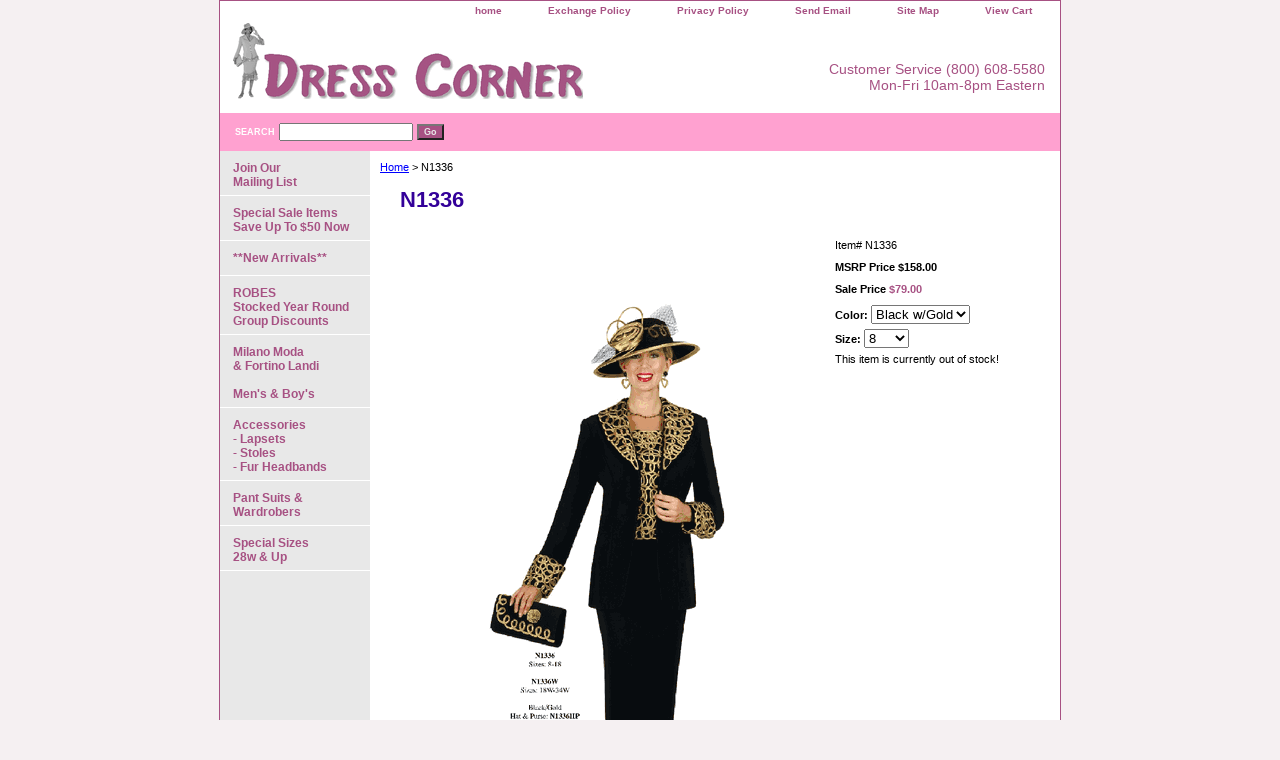

--- FILE ---
content_type: text/html
request_url: https://www.dresscorner.com/n1336.html
body_size: 5257
content:
<!DOCTYPE html PUBLIC "-//W3C//DTD XHTML 1.0 Strict//EN" "http://www.w3.org/TR/xhtml1/DTD/xhtml1-strict.dtd"><html><head>
<link rel="image_src" href="https://s.turbifycdn.com/aah/yhst-19868486656341/n1336-18.gif" />
<meta property="og:image" content="https://s.turbifycdn.com/aah/yhst-19868486656341/n1336-18.gif" />
<title>N1336</title><link rel="stylesheet" type="text/css" href="css-base.css" /><link rel="stylesheet" type="text/css" href="css-element.css" /><link rel="stylesheet" type="text/css" href="css-contents.css" /><link rel="stylesheet" type="text/css" href="css-edits.css" /><script>
  var website = "www.dresscorner.com";
  var mobilesite = "m.dresscorner.com";
</script>
<script type="text/javascript" src="https://s3.amazonaws.com/mobileredirect/mobileredirector.js"></script>

<meta name="msvalidate.01" content="D2F42AEC72F757400CD25B22E156E633" /></head><body class="vertical" id="itemtype"><script type="text/javascript" id="yfc_loader" src="https://turbifycdn.com/store/migration/loader-min-1.0.34.js?q=yhst-19868486656341&ts=1768580130&p=1&h=order.store.turbify.net"></script> <div id="ys_superbar">
	   <div id="ys_cpers">
		<div id="yscp_welcome_msg"></div>
		<div id="yscp_signin_link"></div>
		<div id="yscp_myaccount_link"></div>
		<div id="yscp_signout_link"></div>
	   </div>
	   <div id="yfc_mini"></div>
	   <div class="ys_clear"></div>
	</div>
      <div id="container"><div id="header"><ul id="nav-general"><li><a href="index.html">home</a></li><li><a href="info.html">Exchange Policy</a></li><li><a href="privacypolicy.html">Privacy Policy</a></li><li><a href="mailto:Info@Dresscorner.com">Send Email</a></li><li><a href="ind.html">Site Map</a></li><li><a href="https://order.store.turbify.net/yhst-19868486656341/cgi-bin/wg-order?yhst-19868486656341">View Cart</a></li></ul><br class="clear" /><h3 id="brandmark"><a href="index.html" title="Dress Corner"><img src="https://s.turbifycdn.com/aah/yhst-19868486656341/on-sale-now-donna-vinci-spring-summer-2024-1.gif" width="350" height="76" border="0" hspace="0" vspace="0" alt="Dress Corner" /></a></h3><strong id="slogan">Customer Service (800) 608-5580

Mon-Fri 10am-8pm Eastern

</strong></div><form method="GET" action="/nsearch.html" name="searcharea" id="searcharea"><fieldset><label class="labelfield" for="searchfield"><span>Search</span><input name="query" type="text" id="query" /></label><label class="buttonlabel" for="searchsubmit"><input name="searchsubmit" type="submit" value="Go" class="ys_primary" id="searchsubmit" /><input name="vwcatalog" type="hidden" value="yhst-19868486656341" /></label></fieldset><input type="hidden" name=".autodone" value="https://www.dresscorner.com/n1336.html" /></form><div id="bodyshell"><div id="bodycontent"><div class="breadcrumbs"><a href="index.html">Home</a> &gt; N1336</div><div id="contentarea"><div><h1 id="item-contenttitle">N1336</h1><div id="itemarea"><a href="https://s.turbifycdn.com/aah/yhst-19868486656341/n1336-19.gif"><img src="https://s.turbifycdn.com/aah/yhst-19868486656341/n1336-20.gif" width="415" height="540" border="0" hspace="0" vspace="0" alt="N1336" class="image-l" title="N1336" /></a><div class="itemform productInfo"><form method="POST" action="https://order.store.turbify.net/yhst-19868486656341/cgi-bin/wg-order?yhst-19868486656341+n1336"><div class="code">Item# <em>N1336</em></div><div class="price">MSRP Price $158.00</div><div class="sale-price-bold">Sale Price <em>$79.00</em></div><span class="multiLineOption"><span class="itemoption">Color:&nbsp;</span><select name="Color"><option value="Black w/Gold">Black w/Gold</option></select></span> <span class="multiLineOption"><span class="itemoption">Size:&nbsp;</span><select name="Size"><option value="8">8</option><option value="10">10</option><option value="12">12</option><option value="14">14</option><option value="16">16</option><option value="18">18</option><option value="18w">18w</option><option value="20w">20w</option><option value="22w">22w</option><option value="24w">24w</option><option value="26w">26w</option><option value="28w">28w</option><option value="30w">30w</option><option value="32w">32w</option><option value="34w">34w</option></select></span> This item is currently out of stock!<input type="hidden" name=".autodone" value="https://www.dresscorner.com/n1336.html" /></form></div><div style="clear:both"></div>
<script language="javascript">
document.getElementsByTagName('html')[0].setAttribute('xmlns:og', 'http://opengraphprotocol.org/schema/');
</script>
<div id="ys_social_top_hr"></div>
<div id="ys_social_media">
<div id="ys_social_tweet">
<script language="javascript">function tweetwindowopen(url,width,height){var left=parseInt((screen.availWidth/2)-(width/2));var top=parseInt((screen.availHeight/2)-(height/2));var prop="width="+width+",height="+height+",left="+left+",top="+top+",screenX="+left+",screenY="+top;window.open (NULL, url,'tweetwindow',prop);}</script>
<a href="javascript:void(0);" title="Tweet"><img id="ys_social_custom_tweet_icon" src="https://s.turbifycdn.com/ae/store/secure/twitter.png" onClick="tweetwindowopen('https://twitter.com/share?count=none&text=N1336&url=https%3a//www.dresscorner.com/n1336.html',550, 514)"></a></div>
<div id="ys_social_v_separator"><img src="https://s.turbifycdn.com/ae/store/secure/v-separator.gif"></div>
<div id="ys_social_pinterest">
<a href="https://pinterest.com/pin/create/button/?url=https://www.dresscorner.com/n1336.html&media=https://s.turbifycdn.com/aah/yhst-19868486656341/n1336-16.gif&description=N1336" class="pin-it-button" count-layout="horizontal"><img border="0" src="//assets.pinterest.com/images/PinExt.png" title="Pin It" /></a></div>
<script type="text/javascript" src="//assets.pinterest.com/js/pinit.js"></script><!--[if gt IE 6]>
<div id="ys_social_v_separator"><img src="https://s.turbifycdn.com/ae/store/secure/v-separator.gif"></div>
<![endif]-->
<!--[if !IE]><!-->
<div id="ys_social_v_separator"><img src="https://s.turbifycdn.com/ae/store/secure/v-separator.gif"></div>
<!--<![endif]-->
<div id="ys_social_fblike">
<!--[if gt IE 6]>
<script language="javascript">
document.getElementsByTagName('html')[0].setAttribute('xmlns:fb', 'http://ogp.me/ns/fb#');
</script>
<div id="fb-root"></div><script>(function(d, s, id) {var js, fjs = d.getElementsByTagName(s)[0];if (d.getElementById(id)) return;js = d.createElement(s); js.id = id;js.src = '//connect.facebook.net/en_US/all.js#xfbml=1&appId=';fjs.parentNode.insertBefore(js, fjs);}(document, 'script', 'facebook-jssdk'));</script><fb:like href="https://www.dresscorner.com/n1336.html" layout="standard" show_faces="false" width="350" action="like" colorscheme="light"></fb:like>
<![endif]-->
<!--[if !IE]><!-->
<script language="javascript">
document.getElementsByTagName('html')[0].setAttribute('xmlns:fb', 'http://ogp.me/ns/fb#');
</script>
<div id="fb-root"></div><script>(function(d, s, id) {var js, fjs = d.getElementsByTagName(s)[0];if (d.getElementById(id)) return;js = d.createElement(s); js.id = id;js.src = '//connect.facebook.net/en_US/all.js#xfbml=1&appId=';fjs.parentNode.insertBefore(js, fjs);}(document, 'script', 'facebook-jssdk'));</script><fb:like href="https://www.dresscorner.com/n1336.html" layout="standard" show_faces="false" width="350" action="like" colorscheme="light"></fb:like>
<!--<![endif]-->
</div>
</div>
<div id="ys_social_bottom_hr"></div>
</div></div></div></div><div id="nav-product"><ul><li><a href="joourbmali.html" title="Join Our &lt;br&gt; Mailing List ">Join Our <br> Mailing List </a></li><li><a href="newsale.html" title="Special Sale Items &lt;br&gt;  Save Up To $50 Now">Special Sale Items <br>  Save Up To $50 Now</a></li><li><a href="giovanna-aug-2024.html" title="**New Arrivals**">**New Arrivals**</a></li><li><a href="robes.html" title="ROBES&lt;br&gt; Stocked Year Round &lt;br&gt;Group Discounts">ROBES<br> Stocked Year Round <br>Group Discounts</a></li><li><a href="mens-suits-2016.html" title="Milano Moda &lt;br&gt; &amp; Fortino Landi &lt;br&gt;&lt;br&gt; Men's &amp; Boy's">Milano Moda <br> & Fortino Landi <br><br> Men's & Boy's</a></li><li><a href="lapscarfsets.html" title="Accessories &lt;br&gt; - Lapsets &lt;BR&gt; - Stoles &lt;br&gt;- Fur Headbands">Accessories <br> - Lapsets <BR> - Stoles <br>- Fur Headbands</a></li><li><a href="pantsuits.html" title="Pant Suits &amp; Wardrobers">Pant Suits & Wardrobers</a></li><li><a href="supersizes.html" title="Special Sizes &lt;br&gt; 28w &amp; Up">Special Sizes <br> 28w & Up</a></li></ul><div id="htmlbottom"><script type="text/javascript" data-pp-pubid="8ac127546d" data-pp-placementtype="120x240"> (function (d, t) {
"use strict";
var s = d.getElementsByTagName(t)[0], n = d.createElement(t);
n.src = "//paypal.adtag.where.com/merchant.js";
s.parentNode.insertBefore(n, s);
}(document, "script"));
</script></div></div></div><div id="footer"><span id="footer-links"><a href="index.html">home</a> | <a href="info.html">Exchange Policy</a> | <a href="privacypolicy.html">Privacy Policy</a> | <a href="mailto:Info@Dresscorner.com">Send Email</a> | <a href="ind.html">Site Map</a> | <a href="https://order.store.turbify.net/yhst-19868486656341/cgi-bin/wg-order?yhst-19868486656341">View Cart</a></span><span id="copyright">Copyright � 2024 Dress Corner All Rights Reserved.</span></div></div><!-- Exclusive Concepts Script - DO NOT REMOVE OR MOVE --></body>
<!-- Google tag (gtag.js) -->  <script async src='https://www.googletagmanager.com/gtag/js?id=UA-154587715-1'></script><script> window.dataLayer = window.dataLayer || [];  function gtag(){dataLayer.push(arguments);}  gtag('js', new Date());  gtag('config', 'UA-154587715-1');</script><script> var YStore = window.YStore || {}; var GA_GLOBALS = window.GA_GLOBALS || {}; var GA_CLIENT_ID; try { YStore.GA = (function() { var isSearchPage = (typeof(window.location) === 'object' && typeof(window.location.href) === 'string' && window.location.href.indexOf('nsearch') !== -1); var isProductPage = (typeof(PAGE_ATTRS) === 'object' && PAGE_ATTRS.isOrderable === '1' && typeof(PAGE_ATTRS.name) === 'string'); function initGA() { } function setProductPageView() { PAGE_ATTRS.category = PAGE_ATTRS.catNamePath.replace(/ > /g, '/'); PAGE_ATTRS.category = PAGE_ATTRS.category.replace(/>/g, '/'); gtag('event', 'view_item', { currency: 'USD', value: parseFloat(PAGE_ATTRS.salePrice), items: [{ item_name: PAGE_ATTRS.name, item_category: PAGE_ATTRS.category, item_brand: PAGE_ATTRS.brand, price: parseFloat(PAGE_ATTRS.salePrice) }] }); } function defaultTrackAddToCart() { var all_forms = document.forms; document.addEventListener('DOMContentLoaded', event => { for (var i = 0; i < all_forms.length; i += 1) { if (typeof storeCheckoutDomain != 'undefined' && storeCheckoutDomain != 'order.store.turbify.net') { all_forms[i].addEventListener('submit', function(e) { if (typeof(GA_GLOBALS.dont_track_add_to_cart) !== 'undefined' && GA_GLOBALS.dont_track_add_to_cart === true) { return; } e = e || window.event; var target = e.target || e.srcElement; if (typeof(target) === 'object' && typeof(target.id) === 'string' && target.id.indexOf('yfc') === -1 && e.defaultPrevented === true) { return } e.preventDefault(); vwqnty = 1; if( typeof(target.vwquantity) !== 'undefined' ) { vwqnty = target.vwquantity.value; } if( vwqnty > 0 ) { gtag('event', 'add_to_cart', { value: parseFloat(PAGE_ATTRS.salePrice), currency: 'USD', items: [{ item_name: PAGE_ATTRS.name, item_category: PAGE_ATTRS.category, item_brand: PAGE_ATTRS.brand, price: parseFloat(PAGE_ATTRS.salePrice), quantity: e.target.vwquantity.value }] }); if (typeof(target) === 'object' && typeof(target.id) === 'string' && target.id.indexOf('yfc') != -1) { return; } if (typeof(target) === 'object') { target.submit(); } } }) } } }); } return { startPageTracking: function() { initGA(); if (isProductPage) { setProductPageView(); if (typeof(GA_GLOBALS.dont_track_add_to_cart) === 'undefined' || GA_GLOBALS.dont_track_add_to_cart !== true) { defaultTrackAddToCart() } } }, trackAddToCart: function(itemsList, callback) { itemsList = itemsList || []; if (itemsList.length === 0 && typeof(PAGE_ATTRS) === 'object') { if (typeof(PAGE_ATTRS.catNamePath) !== 'undefined') { PAGE_ATTRS.category = PAGE_ATTRS.catNamePath.replace(/ > /g, '/'); PAGE_ATTRS.category = PAGE_ATTRS.category.replace(/>/g, '/') } itemsList.push(PAGE_ATTRS) } if (itemsList.length === 0) { return; } var ga_cartItems = []; var orderTotal = 0; for (var i = 0; i < itemsList.length; i += 1) { var itemObj = itemsList[i]; var gaItemObj = {}; if (typeof(itemObj.id) !== 'undefined') { gaItemObj.id = itemObj.id } if (typeof(itemObj.name) !== 'undefined') { gaItemObj.name = itemObj.name } if (typeof(itemObj.category) !== 'undefined') { gaItemObj.category = itemObj.category } if (typeof(itemObj.brand) !== 'undefined') { gaItemObj.brand = itemObj.brand } if (typeof(itemObj.salePrice) !== 'undefined') { gaItemObj.price = itemObj.salePrice } if (typeof(itemObj.quantity) !== 'undefined') { gaItemObj.quantity = itemObj.quantity } ga_cartItems.push(gaItemObj); orderTotal += parseFloat(itemObj.salePrice) * itemObj.quantity; } gtag('event', 'add_to_cart', { value: orderTotal, currency: 'USD', items: ga_cartItems }); } } })(); YStore.GA.startPageTracking() } catch (e) { if (typeof(window.console) === 'object' && typeof(window.console.log) === 'function') { console.log('Error occurred while executing Google Analytics:'); console.log(e) } } </script> <script type="text/javascript">
csell_env = 'ue1';
 var storeCheckoutDomain = 'order.store.turbify.net';
</script>

<script type="text/javascript">
  function toOSTN(node){
    if(node.hasAttributes()){
      for (const attr of node.attributes) {
        node.setAttribute(attr.name,attr.value.replace(/(us-dc1-order|us-dc2-order|order)\.(store|stores)\.([a-z0-9-]+)\.(net|com)/g, storeCheckoutDomain));
      }
    }
  };
  document.addEventListener('readystatechange', event => {
  if(typeof storeCheckoutDomain != 'undefined' && storeCheckoutDomain != "order.store.turbify.net"){
    if (event.target.readyState === "interactive") {
      fromOSYN = document.getElementsByTagName('form');
        for (let i = 0; i < fromOSYN.length; i++) {
          toOSTN(fromOSYN[i]);
        }
      }
    }
  });
</script>
<script type="text/javascript">
// Begin Store Generated Code
 </script> <script type="text/javascript" src="https://s.turbifycdn.com/lq/ult/ylc_1.9.js" ></script> <script type="text/javascript" src="https://s.turbifycdn.com/ae/lib/smbiz/store/csell/beacon-a9518fc6e4.js" >
</script>
<script type="text/javascript">
// Begin Store Generated Code
 csell_page_data = {}; csell_page_rec_data = []; ts='TOK_STORE_ID';
</script>
<script type="text/javascript">
// Begin Store Generated Code
function csell_GLOBAL_INIT_TAG() { var csell_token_map = {}; csell_token_map['TOK_SPACEID'] = '2022276099'; csell_token_map['TOK_URL'] = ''; csell_token_map['TOK_STORE_ID'] = 'yhst-19868486656341'; csell_token_map['TOK_ITEM_ID_LIST'] = 'n1336'; csell_token_map['TOK_ORDER_HOST'] = 'order.store.turbify.net'; csell_token_map['TOK_BEACON_TYPE'] = 'prod'; csell_token_map['TOK_RAND_KEY'] = 't'; csell_token_map['TOK_IS_ORDERABLE'] = '1';  c = csell_page_data; var x = (typeof storeCheckoutDomain == 'string')?storeCheckoutDomain:'order.store.turbify.net'; var t = csell_token_map; c['s'] = t['TOK_SPACEID']; c['url'] = t['TOK_URL']; c['si'] = t[ts]; c['ii'] = t['TOK_ITEM_ID_LIST']; c['bt'] = t['TOK_BEACON_TYPE']; c['rnd'] = t['TOK_RAND_KEY']; c['io'] = t['TOK_IS_ORDERABLE']; YStore.addItemUrl = 'http%s://'+x+'/'+t[ts]+'/ymix/MetaController.html?eventName.addEvent&cartDS.shoppingcart_ROW0_m_orderItemVector_ROW0_m_itemId=%s&cartDS.shoppingcart_ROW0_m_orderItemVector_ROW0_m_quantity=1&ysco_key_cs_item=1&sectionId=ysco.cart&ysco_key_store_id='+t[ts]; } 
</script>
<script type="text/javascript">
// Begin Store Generated Code
function csell_REC_VIEW_TAG() {  var env = (typeof csell_env == 'string')?csell_env:'prod'; var p = csell_page_data; var a = '/sid='+p['si']+'/io='+p['io']+'/ii='+p['ii']+'/bt='+p['bt']+'-view'+'/en='+env; var r=Math.random(); YStore.CrossSellBeacon.renderBeaconWithRecData(p['url']+'/p/s='+p['s']+'/'+p['rnd']+'='+r+a); } 
</script>
<script type="text/javascript">
// Begin Store Generated Code
var csell_token_map = {}; csell_token_map['TOK_PAGE'] = 'p'; csell_token_map['TOK_CURR_SYM'] = '$'; csell_token_map['TOK_WS_URL'] = 'https://yhst-19868486656341.csell.store.turbify.net/cs/recommend?itemids=n1336&location=p'; csell_token_map['TOK_SHOW_CS_RECS'] = 'false';  var t = csell_token_map; csell_GLOBAL_INIT_TAG(); YStore.page = t['TOK_PAGE']; YStore.currencySymbol = t['TOK_CURR_SYM']; YStore.crossSellUrl = t['TOK_WS_URL']; YStore.showCSRecs = t['TOK_SHOW_CS_RECS']; </script> <script type="text/javascript" src="https://s.turbifycdn.com/ae/store/secure/recs-1.3.2.2.js" ></script> <script type="text/javascript" >
</script>
</html>
<!-- html111.prod.store.e1b.lumsb.com Sat Jan 17 02:12:08 PST 2026 -->


--- FILE ---
content_type: text/css
request_url: https://www.dresscorner.com/css-edits.css
body_size: 317
content:
/*Merchants--Use this file to make any edits that you wish to override styles in the main stylesheets. By making edits to this CSS file, your styles applied here will cascade and overwrite styles in the main CSS files. This will allow you to replace the entire contents of the main stylesheets should it become necessary to update those to fix styling issues with the themes without losing any of your custom styles.*/


.ys_primary{ background:#a75183;color:#ffffff;font:bold 11px Arial,verdana,sans-serif;padding:1px 5px;text-align:center;cursor:pointer; display:inline; margin-top:10px;}

/*This CSS is used to widen the store. Container is the overall width of your store, while bodycontent is the content area of your store (products listing, etc). Bodycontent will always be 150px less from Container value.*/
#container {
width: 840px;
}
#bodycontent {
float: right;
width: 690px;
}
/*This is for Shopping Cart position*/
#yfc_minicart {
margin-top: 15px;
}
